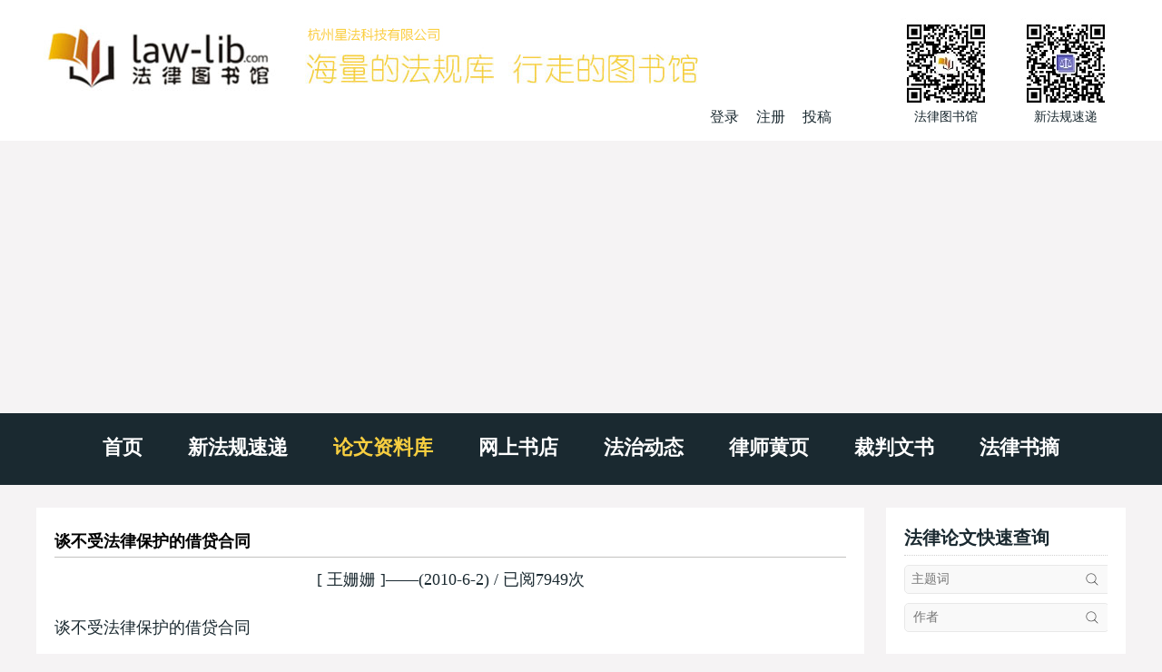

--- FILE ---
content_type: text/html
request_url: http://www.law-lib.com/lw/lw_view.asp?no=11478
body_size: 7744
content:

<!DOCTYPE html>
<html>	
	<head>
		<meta http-equiv="Content-Type" content="text/html; charset=gb2312">
		<meta http-equiv="X-UA-Compatible" content="IE=edge，chrome=1">
		<meta name="viewport" content="width=device-width, initial-scale=1">
<title>谈不受法律保护的借贷合同/王姗姗</title>											 		
		<meta name="Description" content="">
		<meta name="Keywords" content="">
		<link rel="stylesheet" href="/wstyle/css/style.css" type="text/css">
		<script type="text/javascript" src="/wstyle/js/jquery1.42.min.js"></script>
		<script type="text/javascript" src="/wstyle/js/TouchSlide.1.1.js"></script>
		<script type="text/javascript" src="/wstyle/js/TouchSlide.1.1.source.js"></script>

<script async src="//pagead2.googlesyndication.com/pagead/js/adsbygoogle.js"></script>
<script>
     (adsbygoogle = window.adsbygoogle || []).push({
          google_ad_client: "ca-pub-0482434302070489",
          enable_page_level_ads: true
     });
</script>

	</head>	
	<!--头部-->

	<body>
	<div class="header">
		<div class="wrap clearfix">
			<div class="header_l fl clearfix">
				<a href="#"><img src="/wstyle/images/logo.jpg"></a>
				<div class="reg fr">
					<a id="log">登录</a>
					<a href="/passport/register.asp" target="_blank">注册</a>
					<a href="/lw/viplwadd.asp">投稿</a>
				</div>
			</div>
			<div class="header_r fr clearfix">
				<li>
					<img src="/wstyle/images/wechat1.jpg">
					<p>法律图书馆</p>
				</li>
				<li>
					<img src="/wstyle/images/wechat2.jpg">
					<p>新法规速递</p>
				</li>
			</div>
			<div class="m_menu">
				<a id="tog"><img src="images2/menu.png"></a>
				<ul style="display: none;">
					<li><a href="/">首页</a></li>
					<li><a href="/law/">新法规速递</a></li>
					<li class='cur'><a href="/lw/">论文资料库</a></li>
					<li><a href="/shopping/">网上书店</a></li>
					<li><a href="/fzdt/">法治动态</a></li>
					<li><a href="/lawyer/">律师黄页</a></li>
					<li><a href="/cpws/">裁判文书</a></li>
					<li><a href="/flsz/">法律书摘</a></li>
				</ul>	
			</div>
			<div class="login">
				<div class="dialog">
					<div class="log_t">
						登录
					</div>
					<div class="close">
						×
					</div>
					<div class="log_b">
						<form name="loginform" action="/passport/userlogin_form.asp" method="post" onSubmit="return check_data();" target="_top">
							<input type="text" name="username" placeholder="用户名" class="wscn-input__inner">
							<input type="password" name="passwd" placeholder="密码(不少于6位)" class="wscn-input__inner">
							<input type="submit" value="登录" class="l_s">
							<div class="forgot-link"><a href="/passport/user_resetpwd.asp" target="_blank">忘记密码</a></div>
						</form>
						<p>还没有帐号?<a href="/passport/register.asp" target="_blank">立即注册</a></p>
					</div>
				</div>
			</div>
			<script type="text/javascript"> 
				$(document).ready(function(){
				$("#tog").click(function(){
					$(".m_menu ul").slideToggle("slow");
				  });
				$("#log").click(function(){
					$(".login").show();
					});
				$(".close").click(function(){
					$(".login").hide();
					});
				});
			</script>		
		</div>
	</div>
	<div class="menu">
		<div class="wrap">
			<ul class="slider clearfix">
					<li><a href="/">首页</a></li>
					<li><a href="/law/">新法规速递</a></li>
					<li class='cur'><a href="/lw/">论文资料库</a></li>
					<li><a href="/shopping/">网上书店</a></li>
					<li><a href="/fzdt/">法治动态</a></li>
					<li><a href="/lawyer/">律师黄页</a></li>
					<li><a href="/cpws/">裁判文书</a></li>
					<li><a href="/flsz/">法律书摘</a></li>
			</ul>
		</div>
	</div>
	<div class="w">
		<div class="wrap clearfix">
			<div class="w_l fl mainw">

<!-- google_ad -->

				<div class="padding">
					<div class="law mb20">

						<div class="tit">
							<h3 class="title">谈不受法律保护的借贷合同</h3>
						</div>
<div class='viewcontent'>
<p style="text-align:center" class="mb20">[<a href="wenji.asp?id=xiaofei521721"> 王姗姗 </a>]——(2010-6-2) / 已阅7949次</p>
谈不受法律保护的借贷合同<br>
<br>
王姗姗<br>
<br>
<br>
一、借贷进行非法活动。出借人明知借款人是为了进行非法活动而借款的，其借贷关系不受法律保护。如明知个人借款用于赌博、贩卖假币、贩卖毒品、走私等非法活动而借款给他人，其借贷合同不受法律保护，对行为人还要处以收缴、罚款、拘留，甚至追究刑事责任。<br>
　　二、非法金融业务活动。包括：<br>
　　（一）非法吸收公众存款，是指未经中国人民银行批准，向社会不特定对象吸收资金，出具凭证，承诺在一定期限内还本付息的活动；<br>
　　（二）变相吸收公众存款，是指未经中国人民银行批准，不以吸收公众存款的名义，向社会不特定对象吸收资金，但承诺履行的义务与吸收公众存款性质相同的活动；<br>
　　（三）未经依法批准，以任何名义向社会不特定对象进行的非法集资；<br>
　　（四）非法发放贷款、办理结算、票据贴现、资金拆借、信托投资、金融租赁、融资担保、外汇买卖；<br>
　　（五）中国人民银行认定的其他非法金融业务活动。<br>
　　实践已充分表明，非法金融业务活动扰乱了国家正常的金融秩序，从根本上损害了群众利益，给经济生活和社会安定造成了严重危害。按照国务院（1998）第247号令第18条规定，因参与非法金融业务活动所受到的损失，由参与者自行承担。这是因为非法金融业务活动本身是违法行为，参与非法金融业务活动也是不合法的，参与者由此造成的损失，不受国家法律保护。<br>
　　三、非金融企业以合法借贷掩盖的非法金融活动。最高人民法院《关于如何确认公民与企业之间借贷行为效力问题的批复》规定：具有下列情形之一的，应当认定无效：<br>
　　（一）非金融企业以借贷名义向职工非法集资；<br>
　　（二）非金融企业以借贷名义非法向社会集资；<br>
　　（三）非金融企业以借贷名义向社会公众发放贷款；<br>
　　（四）其他违反法律、行政法规的行为。<br>
　　该批复还规定：借贷利率超过银行同期贷款利率四倍的，按照最高人民法院《关于人民法院审理借贷案件的若干意见》的有关规定办理。无效的民事行为不具备民事法律行为的有效要件，因而不能产生行为人预期的法律果。<br>
　　四、企业之间的借贷合同。《贷款通则》规定：“企业之间不得违反国家规定办理借贷或者变相借贷融务。”企业之间的借贷合同违反国家金融法规，属于无效合同。依照有关法规，对于企业之间的借贷合同，法院除判决返还本金外，对出借方已经取得或约定取得的利息应当收缴，对借款方应处以相当于银行利息的罚款。<br>
　　五、明为联营实为借贷的合同。依照最高人民法院《关于审理联营合同纠纷案件若干问题的解答》，企业法人、事业法人作为联营一方向联营体投资，但不参加共同经营，也不承担联营的风险责任，不论盈亏均按期收回本息，或者按期收取固定利润的，是明为联营，实为借贷，违反了有关金融法规，应当确认合同无效。除本金可以返还外，对出资方已经取得或者约定取得的利息应予收缴，对另一方则应处以相当于银行利息的罚款。<br>
　　六、违背真实意图的借贷关系。一方以欺诈、胁迫等手段或者乘人之危，使对方在违背真实意图的情况下所形成的借贷关系，应认定无效。借贷关系无效由债权人的行为引起的，只返还本金；借贷关系无效由债务人的行为引起的，除返还本金外，还应参照银行同类贷款利率给付利息。<br>
　　七、高利贷利息。最高人民法院《关于人民法院审理借贷案件的若干意见》规定：“民间借贷的利率可以适当高于银行的利率，各地人民法院可根据本地区的实际情况具体掌握，但最高不得超过银行同类贷款利率的四倍（包含利率本数）。超出此限度的，超出部分的利息不予保护。”由此可见，高利贷利息不受法律保护。<br>
<br>
<br>
<br>
汤旺河区人民法院　王姗姗<br>
<br>
<br>
<br>
</div>

<!-- Baidu Button BEGIN -->
<div class="bdsharebuttonbox"><a href="#" class="bds_more" data-cmd="more"></a><a href="#" class="bds_weixin" data-cmd="weixin" title="分享到微信"></a><a href="#" class="bds_tsina" data-cmd="tsina" title="分享到新浪微博"></a><a href="#" class="bds_sqq" data-cmd="sqq" title="分享到QQ好友"></a><a href="#" class="bds_qzone" data-cmd="qzone" title="分享到QQ空间"></a><a href="#" class="bds_copy" data-cmd="copy" title="分享到复制网址"></a></div>
<script>window._bd_share_config={"common":{"bdSnsKey":{},"bdText":"","bdMini":"1","bdMiniList":["twi","evernotecn","copy"],"bdPic":"","bdStyle":"0","bdSize":"32"},"share":{}};with(document)0[(getElementsByTagName('head')[0]||body).appendChild(createElement('script')).src='http://bdimg.share.baidu.com/static/api/js/share.js?v=89860593.js?cdnversion='+~(-new Date()/36e5)];</script>
<!-- Baidu Button END -->

<div class="shengming">
==========================================<br><br>
<strong>免责声明：</strong><br>
声明：本论文由《法律图书馆》网站收藏，<br>
仅供学术研究参考使用，<br>
版权为原作者所有，未经作者同意，不得转载。<br><br>
==========================================
</div>


					</div>

					<div class='w620 mb20'>

<!-- google_ad -->

<br>
<img src='/wstyle/images/law.jpg' />

</div>


				</div>
			</div>
			<div class="w_r fr sidew">
				<div class="search">
					<div class="padding padding1">
						<h3>法律论文快速查询</h3>
						<form action="/lw/lwml.asp" class="form">
							<input type="text" placeholder="主题词" name="sm1" class="n pt1">
							<input type="hidden" name="ff" value="sm">
							<input type="submit" name="B3" class="s" value="">
						</form>
						<form action="/lw/lwml.asp" class="form">
							<input type="text" placeholder="作者" name="zz" class="n">
							<input type="hidden" name="ff" value="zz">
							<input type="submit" name="B2" class="s"value="">
						</form>
					</div>

				</div>

				<div class="paper">
					<div class="padding firm">

						<!-- <img src="/wstyle/images/paper.jpg"> -->

					</div>
					<div class="pap_t">
						<div class="padding">
							<h3 class="clearfix">
								论文分类
							</h3>
						</div>
					</div>
					<div class="pap_b shortlist">


					<div class="pap_b shortlist lw">

						<h3>A 法学理论</h3>
						<ul>
<li><a href="lwml.asp?flh=a0">A0 法理学</a></li>
<li><a href="lwml.asp?flh=a1">A1 立法理论</a></li>
<li><a href="lwml.asp?flh=a2">A2 法的运行</a></li>
<li><a href="lwml.asp?flh=a3">A3 法的本体</a></li>
<li><a href="lwml.asp?flh=a4">A4 法的演进</a></li>
<li><a href="lwml.asp?flh=a6">A6 法与社会</a></li>
<li><a href="lwml.asp?flh=a65">A65 时政评论</a></li>
<li><a href="lwml.asp?flh=a7">A7 法律思想史</a></li>
<li><a href="lwml.asp?flh=a8">A8 法制史</a></li>
<li><a href="lwml.asp?flh=a94">A94 港澳台法律总论</a></li>
<li><a href="lwml.asp?flh=a95">A95 地方法总论</a></li>
<li><a href="lwml.asp?flh=a99">A99 各国法律总论</a></li>
						</ul>

						<h3>C 国家法、宪法</h3>
						<ul>
<li><a href="lwml.asp?flh=c1">C1 国家机构组织法</a></li>
<li><a href="lwml.asp?flh=c2">C2 国家基本制度</a></li>
<li><a href="lwml.asp?flh=c22">C22 选举法</a></li>
<li><a href="lwml.asp?flh=c28">C28 地方自治法</a></li>
<li><a href="lwml.asp?flh=c29">C29 特别行政区基本</a></li>
<li><a href="lwml.asp?flh=c5">C5 公民权利义务</a></li>
<li><a href="lwml.asp?flh=c7">C7 宪法实施和保护</a></li>
						</ul>

						<h3>E 行政法</h3>
						<ul>
<li><a href="lwml.asp?flh=e0">E0 行政法理论</a></li>
<li><a href="lwml.asp?flh=e1">E1 行政管理</a></li>
<li><a href="lwml.asp?flh=e12">E12 军事外交</a></li>
<li><a href="lwml.asp?flh=e13">E13 工商财经</a></li>
<li><a href="lwml.asp?flh=e15">E15 医疗卫生</a></li>
<li><a href="lwml.asp?flh=e16">E16 科教文化</a></li>
<li><a href="lwml.asp?flh=e18">E18 民政</a></li>
<li><a href="lwml.asp?flh=e19">E19 青少年法</a></li>
<li><a href="lwml.asp?flh=e4">E4 公安</a></li>
<li><a href="lwml.asp?flh=e42">E42 社会治安</a></li>
<li><a href="lwml.asp?flh=e49">E49 道路交通</a></li>
<li><a href="lwml.asp?flh=e61">E61 行政许可</a></li>
<li><a href="lwml.asp?flh=e63">E63 行政处罚</a></li>
<li><a href="lwml.asp?flh=e65">E65 政府采购</a></li>
<li><a href="lwml.asp?flh=e68">E68 行政复议</a></li>
<li><a href="lwml.asp?flh=e8">E8 行政组织</a></li>
						</ul>

						<h3>F 刑法</h3>
						<ul>
<li><a href="lwml.asp?flh=f0">F0 刑法理论</a></li>
<li><a href="lwml.asp?flh=f1">F1 总则</a></li>
<li><a href="lwml.asp?flh=f2">F2 分则</a></li>
<li><a href="lwml.asp?flh=f21">F21 危害国家安全罪</a></li>
<li><a href="lwml.asp?flh=f22">F22 危害公共安全罪</a></li>
<li><a href="lwml.asp?flh=f23">F23 破坏经济秩序罪</a></li>
<li><a href="lwml.asp?flh=f24">F24 侵犯公民权利罪</a></li>
<li><a href="lwml.asp?flh=f25">F25 侵犯财产罪</a></li>
<li><a href="lwml.asp?flh=f26">F26 妨害社会秩序罪</a></li>
<li><a href="lwml.asp?flh=f35">F35 危害国防利益罪</a></li>
<li><a href="lwml.asp?flh=f36">F36 贪污贿赂罪</a></li>
<li><a href="lwml.asp?flh=f37">F37 渎职罪</a></li>
<li><a href="lwml.asp?flh=f38">F38 军人违反职责罪</a></li>
						</ul>

						<h3>H 民法</h3>
						<ul>
<li><a href="lwml.asp?flh=h0">H0 民法理论</a></li>
<li><a href="lwml.asp?flh=h1">H1 民法总则</a></li>
<li><a href="lwml.asp?flh=h21">H21 物权</a></li>
<li><a href="lwml.asp?flh=h22">H22 债权</a></li>
<li><a href="lwml.asp?flh=h23">H23 知识产权</a></li>
<li><a href="lwml.asp?flh=h24">H24 继承法</a></li>
<li><a href="lwml.asp?flh=h3">H3 合同法总论</a></li>
<li><a href="lwml.asp?flh=h5">H5 婚姻法</a></li>
<li><a href="lwml.asp?flh=h6">H6 人身权</a></li>
<li><a href="lwml.asp?flh=h7">H7 侵权行为</a></li>
<li><a href="lwml.asp?flh=h8">H8 民事其它法权</a></li>
						</ul>

						<h3>I 商法</h3>
						<ul>
<li><a href="lwml.asp?flh=i0">I0 商法总论</a></li>
<li><a href="lwml.asp?flh=i2">I2 公司法企业法</a></li>
<li><a href="lwml.asp?flh=i4">I4 破产法</a></li>
<li><a href="lwml.asp?flh=i5">I5 票据法</a></li>
<li><a href="lwml.asp?flh=i6">I6 保险法</a></li>
<li> <a href="lwml.asp?flh=i7">I7 海商法</a></li>
						</ul>

						<h3>J 经济法</h3>
						<ul>
<li><a href="lwml.asp?flh=j0">J0 经济法理论</a></li>
<li><a href="lwml.asp?flh=j1">J1 不正当竞争法</a></li>
<li><a href="lwml.asp?flh=j2">J2 消费者权益</a></li>
<li><a href="lwml.asp?flh=j3">J3 财税法</a></li>
<li><a href="lwml.asp?flh=j32">J32 税法</a></li>
<li><a href="lwml.asp?flh=j35">J35 会计法</a></li>
<li><a href="lwml.asp?flh=j36">J36 审计法</a></li>
<li><a href="lwml.asp?flh=j5">J5 金融法</a></li>
<li><a href="lwml.asp?flh=j52">J52 银行法</a></li>
<li><a href="lwml.asp?flh=j56">J56 证券法</a></li>
<li><a href="lwml.asp?flh=j62">J62 劳动法</a></li>
<li><a href="lwml.asp?flh=j65">J65 招投标法</a></li>
<li><a href="lwml.asp?flh=j72">J72 土地法</a></li>
<li><a href="lwml.asp?flh=j75">J75 房地产法</a></li>
<li><a href="lwml.asp?flh=j8">J8 环境保护</a>  </li>
						</ul>

						<h3>N 诉讼法</h3>
						<ul>
<li><a href="lwml.asp?flh=n0">N0 诉讼法学</a></li>
<li><a href="lwml.asp?flh=n1">N1 诉讼制度与程序</a></li>
<li><a href="lwml.asp?flh=n15">N15 证据制度</a></li>
<li><a href="lwml.asp?flh=n18">N18 执行程序</a></li>
<li><a href="lwml.asp?flh=n19">N19 综合案例分析</a></li>
<li><a href="lwml.asp?flh=n4">N4 民事诉讼法</a></li>
<li><a href="lwml.asp?flh=n49">N49 民法案例分析</a></li>
<li><a href="lwml.asp?flh=n6">N6 刑事诉讼法</a></li>
<li><a href="lwml.asp?flh=n65">N65 刑事附带民事</a></li>
<li><a href="lwml.asp?flh=n69">N69 刑法案例分析</a></li>
<li><a href="lwml.asp?flh=n8">N8 行政诉讼法</a></li>
<li><a href="lwml.asp?flh=n85">N85 国家赔偿</a></li>
<li><a href="lwml.asp?flh=N89">N89 行政法案例</a></li>
<li><a href="lwml.asp?flh=n9">N9 仲裁</a></li>
						</ul>

						<h3>S 司法制度</h3>
						<ul>
<li><a href="lwml.asp?flh=s0">S0 司法制度总论</a></li>
<li><a href="lwml.asp?flh=s1">S1 司法行政</a></li>
<li><a href="lwml.asp?flh=s15">S15 法律教育</a></li>
<li><a href="lwml.asp?flh=s2">S2 法院</a></li>
<li><a href="lwml.asp?flh=s3">S3 检察院</a></li>
<li><a href="lwml.asp?flh=s5">S5 律师</a></li>
<li><a href="lwml.asp?flh=s6">S6 公证</a></li>
<li><a href="lwml.asp?flh=s7">S7 监狱管理</a></li>
<li><a href="lwml.asp?flh=s8">S8 劳动教养</a></li>
<li><a href="lwml.asp?flh=s92">S92 犯罪学</a></li>
<li><a href="lwml.asp?flh=s94">S94 刑事侦查学</a></li>
<li><a href="lwml.asp?flh=s95">S95 司法鉴定学</a></li>
<li><a href="lwml.asp?flh=s98">S98 法医学</a></li>
<li><a href="lwml.asp?flh=s99">S99 法律文书</a></li>
						</ul>

						<h3>T 国际法</h3>
						<ul>
<li><a href="lwml.asp?flh=t1">T1 国际法</a></li>
<li><a href="lwml.asp?flh=t6">T6 国际经济法</a></li>
<li><a href="lwml.asp?flh=t61">T61 WTO专辑</a></li>
<li><a href="lwml.asp?flh=t7">T7 国际私法</a></li>
						</ul>


					</div>

					<div class="lawyer">


					<div class="padding firm pt0">
						
<!-- google_ad -->

<br>
<!-- <img src="wstyle/images/paper.jpg"> -->

					</div>

					</div>	

				</div>
			</div>
		</div>
	</div>
	<div class="cl1 wrap">
	</div>
	<div class="footer">
		<ul>
			<li><a href="#">主页</a></li>
			<li><a href="/site/about.htm">关于我们</a></li>
			<li><a href="/site/sitemap.htm">本站地图</a></li>
			<li><a href="/site/ads.htm">广告服务</a></li>
			<li><a href="/site/agent.htm">诚招代理</a></li>
			<li><a href="/products/">产品服务</a></li>
			<li><a href="/vip/">在线数据库</a></li>
			<li><a href="/site/contacts.htm">联系方式</a></li>
		</ul>
	</div>
	<div class="bottom">
		<div class="wrap">
			<p>Copyright &copy; 1999-2021 法律图书馆</p>
			<p>.</p>
			<p>.</p>
		</div>
	</div>

</body>
</html>

--- FILE ---
content_type: text/html; charset=utf-8
request_url: https://www.google.com/recaptcha/api2/aframe
body_size: 265
content:
<!DOCTYPE HTML><html><head><meta http-equiv="content-type" content="text/html; charset=UTF-8"></head><body><script nonce="g8l1feTpTKwr-0Ou94T-cg">/** Anti-fraud and anti-abuse applications only. See google.com/recaptcha */ try{var clients={'sodar':'https://pagead2.googlesyndication.com/pagead/sodar?'};window.addEventListener("message",function(a){try{if(a.source===window.parent){var b=JSON.parse(a.data);var c=clients[b['id']];if(c){var d=document.createElement('img');d.src=c+b['params']+'&rc='+(localStorage.getItem("rc::a")?sessionStorage.getItem("rc::b"):"");window.document.body.appendChild(d);sessionStorage.setItem("rc::e",parseInt(sessionStorage.getItem("rc::e")||0)+1);localStorage.setItem("rc::h",'1768827133425');}}}catch(b){}});window.parent.postMessage("_grecaptcha_ready", "*");}catch(b){}</script></body></html>